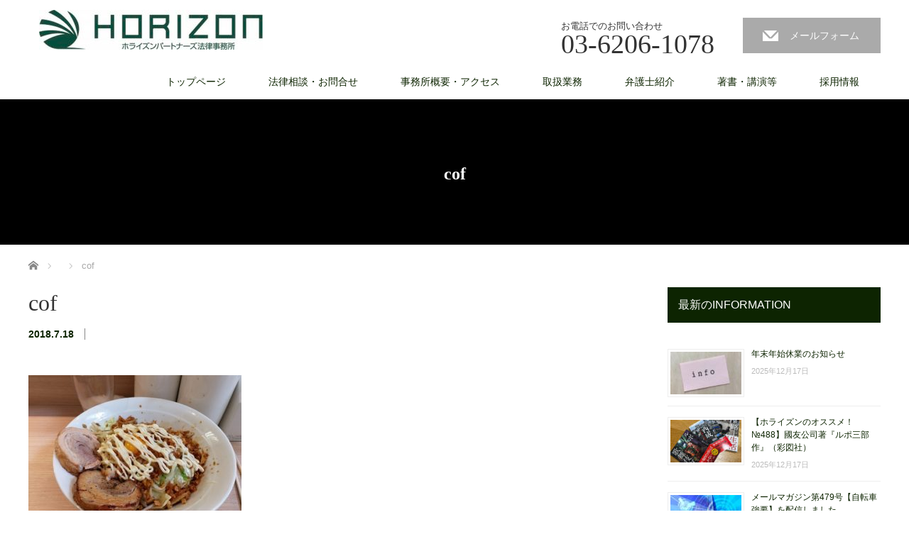

--- FILE ---
content_type: text/html; charset=UTF-8
request_url: https://www.horizon-law.jp/news/menya-mikata/cof-28/
body_size: 13953
content:
<!DOCTYPE html>
<html dir="ltr" lang="ja" prefix="og: https://ogp.me/ns#">
<head prefix="og: https://ogp.me/ns# fb: https://ogp.me/ns/fb#">

<link rel="shortcut icon" href="http://www.horizon-law.jp/wp_hlo/wp-content/uploads/tcd-w/favicon32.ico" />

<meta charset="UTF-8">
<meta name="viewport" content="width=1200">
<!--[if IE]><meta http-equiv="X-UA-Compatible" content="IE=edge,chrome=1"><![endif]-->
<title>cof | ホライズンパートナーズ法律事務所</title>
<meta name="description" content="cof">
<meta property="og:type" content="article">
<meta property="og:url" content="https://www.horizon-law.jp/news/menya-mikata/cof-28/">
<meta property="og:title" content="cof | ホライズンパートナーズ法律事務所">
<meta property="og:description" content="cof">
<meta property="og:site_name" content="ホライズンパートナーズ法律事務所">
<meta property="og:image" content="https://www.horizon-law.jp/wp_hlo/wp-content/uploads/2019/11/ロゴ横-英文と日本語JPEG.jpg">
<meta property="og:image:secure_url" content="https://www.horizon-law.jp/wp_hlo/wp-content/uploads/2019/11/ロゴ横-英文と日本語JPEG.jpg"> 
<meta property="og:image:width" content="1200"> 
<meta property="og:image:height" content="630">
<meta name="twitter:card" content="summary">
<meta name="twitter:title" content="cof | ホライズンパートナーズ法律事務所">
<meta property="twitter:description" content="cof">
<meta name="twitter:image:src" content="https://www.horizon-law.jp/wp_hlo/wp-content/uploads/2019/11/ロゴ横-英文と日本語JPEG.jpg">
<link rel="pingback" href="https://www.horizon-law.jp/wp_hlo/xmlrpc.php">

		<!-- All in One SEO 4.9.1.1 - aioseo.com -->
	<meta name="description" content="cof" />
	<meta name="robots" content="max-image-preview:large" />
	<link rel="canonical" href="https://www.horizon-law.jp/news/menya-mikata/cof-28/" />
	<meta name="generator" content="All in One SEO (AIOSEO) 4.9.1.1" />
		<meta property="og:locale" content="ja_JP" />
		<meta property="og:site_name" content="ホライズンパートナーズ法律事務所 | 東京都港区西新橋│弁護士" />
		<meta property="og:type" content="article" />
		<meta property="og:title" content="cof | ホライズンパートナーズ法律事務所" />
		<meta property="og:url" content="https://www.horizon-law.jp/news/menya-mikata/cof-28/" />
		<meta property="article:published_time" content="2018-07-18T06:26:41+00:00" />
		<meta property="article:modified_time" content="2018-07-18T06:26:41+00:00" />
		<meta name="twitter:card" content="summary" />
		<meta name="twitter:title" content="cof | ホライズンパートナーズ法律事務所" />
		<script type="application/ld+json" class="aioseo-schema">
			{"@context":"https:\/\/schema.org","@graph":[{"@type":"BreadcrumbList","@id":"https:\/\/www.horizon-law.jp\/news\/menya-mikata\/cof-28\/#breadcrumblist","itemListElement":[{"@type":"ListItem","@id":"https:\/\/www.horizon-law.jp#listItem","position":1,"name":"Home","item":"https:\/\/www.horizon-law.jp","nextItem":{"@type":"ListItem","@id":"https:\/\/www.horizon-law.jp\/news\/menya-mikata\/cof-28\/#listItem","name":"cof"}},{"@type":"ListItem","@id":"https:\/\/www.horizon-law.jp\/news\/menya-mikata\/cof-28\/#listItem","position":2,"name":"cof","previousItem":{"@type":"ListItem","@id":"https:\/\/www.horizon-law.jp#listItem","name":"Home"}}]},{"@type":"ItemPage","@id":"https:\/\/www.horizon-law.jp\/news\/menya-mikata\/cof-28\/#itempage","url":"https:\/\/www.horizon-law.jp\/news\/menya-mikata\/cof-28\/","name":"cof | \u30db\u30e9\u30a4\u30ba\u30f3\u30d1\u30fc\u30c8\u30ca\u30fc\u30ba\u6cd5\u5f8b\u4e8b\u52d9\u6240","description":"cof","inLanguage":"ja","isPartOf":{"@id":"https:\/\/www.horizon-law.jp\/#website"},"breadcrumb":{"@id":"https:\/\/www.horizon-law.jp\/news\/menya-mikata\/cof-28\/#breadcrumblist"},"author":{"@id":"https:\/\/www.horizon-law.jp\/author\/m-shiga\/#author"},"creator":{"@id":"https:\/\/www.horizon-law.jp\/author\/m-shiga\/#author"},"datePublished":"2018-07-18T15:26:41+09:00","dateModified":"2018-07-18T15:26:41+09:00"},{"@type":"Organization","@id":"https:\/\/www.horizon-law.jp\/#organization","name":"\u30db\u30e9\u30a4\u30ba\u30f3\u30d1\u30fc\u30c8\u30ca\u30fc\u30ba\u6cd5\u5f8b\u4e8b\u52d9\u6240","description":"\u6771\u4eac\u90fd\u6e2f\u533a\u897f\u65b0\u6a4b\u2502\u5f01\u8b77\u58eb","url":"https:\/\/www.horizon-law.jp\/","logo":{"@type":"ImageObject","url":"https:\/\/www.horizon-law.jp\/wp_hlo\/wp-content\/uploads\/2021\/01\/\u30ed\u30b4\u7e26-\u82f1\u6587\u3068\u65e5\u672c\u8a9eJPEG.jpg","@id":"https:\/\/www.horizon-law.jp\/news\/menya-mikata\/cof-28\/#organizationLogo","width":1218,"height":838},"image":{"@id":"https:\/\/www.horizon-law.jp\/news\/menya-mikata\/cof-28\/#organizationLogo"}},{"@type":"Person","@id":"https:\/\/www.horizon-law.jp\/author\/m-shiga\/#author","url":"https:\/\/www.horizon-law.jp\/author\/m-shiga\/","name":"m-shiga","image":{"@type":"ImageObject","@id":"https:\/\/www.horizon-law.jp\/news\/menya-mikata\/cof-28\/#authorImage","url":"https:\/\/secure.gravatar.com\/avatar\/66c71187d3d654d5e21a83e53cf4e08688c5df66cff4b6cd0887203a83630e56?s=96&d=mm&r=g","width":96,"height":96,"caption":"m-shiga"}},{"@type":"WebSite","@id":"https:\/\/www.horizon-law.jp\/#website","url":"https:\/\/www.horizon-law.jp\/","name":"\u30db\u30e9\u30a4\u30ba\u30f3\u30d1\u30fc\u30c8\u30ca\u30fc\u30ba\u6cd5\u5f8b\u4e8b\u52d9\u6240","description":"\u6771\u4eac\u90fd\u6e2f\u533a\u897f\u65b0\u6a4b\u2502\u5f01\u8b77\u58eb","inLanguage":"ja","publisher":{"@id":"https:\/\/www.horizon-law.jp\/#organization"}}]}
		</script>
		<!-- All in One SEO -->

<link rel="alternate" type="application/rss+xml" title="ホライズンパートナーズ法律事務所 &raquo; フィード" href="https://www.horizon-law.jp/feed/" />
<link rel="alternate" type="application/rss+xml" title="ホライズンパートナーズ法律事務所 &raquo; コメントフィード" href="https://www.horizon-law.jp/comments/feed/" />
<link rel="alternate" type="application/rss+xml" title="ホライズンパートナーズ法律事務所 &raquo; cof のコメントのフィード" href="https://www.horizon-law.jp/news/menya-mikata/cof-28/feed/" />
<link rel="alternate" title="oEmbed (JSON)" type="application/json+oembed" href="https://www.horizon-law.jp/wp-json/oembed/1.0/embed?url=https%3A%2F%2Fwww.horizon-law.jp%2Fnews%2Fmenya-mikata%2Fcof-28%2F" />
<link rel="alternate" title="oEmbed (XML)" type="text/xml+oembed" href="https://www.horizon-law.jp/wp-json/oembed/1.0/embed?url=https%3A%2F%2Fwww.horizon-law.jp%2Fnews%2Fmenya-mikata%2Fcof-28%2F&#038;format=xml" />
<link rel="preconnect" href="https://fonts.googleapis.com">
<link rel="preconnect" href="https://fonts.gstatic.com" crossorigin>
<link href="https://fonts.googleapis.com/css2?family=Noto+Sans+JP:wght@400;600" rel="stylesheet">
<style id='wp-img-auto-sizes-contain-inline-css' type='text/css'>
img:is([sizes=auto i],[sizes^="auto," i]){contain-intrinsic-size:3000px 1500px}
/*# sourceURL=wp-img-auto-sizes-contain-inline-css */
</style>
<link rel='stylesheet' id='style-css' href='https://www.horizon-law.jp/wp_hlo/wp-content/themes/law_tcd031/style.css?ver=4.1.2' type='text/css' media='screen' />
<style id='wp-block-library-inline-css' type='text/css'>
:root{--wp-block-synced-color:#7a00df;--wp-block-synced-color--rgb:122,0,223;--wp-bound-block-color:var(--wp-block-synced-color);--wp-editor-canvas-background:#ddd;--wp-admin-theme-color:#007cba;--wp-admin-theme-color--rgb:0,124,186;--wp-admin-theme-color-darker-10:#006ba1;--wp-admin-theme-color-darker-10--rgb:0,107,160.5;--wp-admin-theme-color-darker-20:#005a87;--wp-admin-theme-color-darker-20--rgb:0,90,135;--wp-admin-border-width-focus:2px}@media (min-resolution:192dpi){:root{--wp-admin-border-width-focus:1.5px}}.wp-element-button{cursor:pointer}:root .has-very-light-gray-background-color{background-color:#eee}:root .has-very-dark-gray-background-color{background-color:#313131}:root .has-very-light-gray-color{color:#eee}:root .has-very-dark-gray-color{color:#313131}:root .has-vivid-green-cyan-to-vivid-cyan-blue-gradient-background{background:linear-gradient(135deg,#00d084,#0693e3)}:root .has-purple-crush-gradient-background{background:linear-gradient(135deg,#34e2e4,#4721fb 50%,#ab1dfe)}:root .has-hazy-dawn-gradient-background{background:linear-gradient(135deg,#faaca8,#dad0ec)}:root .has-subdued-olive-gradient-background{background:linear-gradient(135deg,#fafae1,#67a671)}:root .has-atomic-cream-gradient-background{background:linear-gradient(135deg,#fdd79a,#004a59)}:root .has-nightshade-gradient-background{background:linear-gradient(135deg,#330968,#31cdcf)}:root .has-midnight-gradient-background{background:linear-gradient(135deg,#020381,#2874fc)}:root{--wp--preset--font-size--normal:16px;--wp--preset--font-size--huge:42px}.has-regular-font-size{font-size:1em}.has-larger-font-size{font-size:2.625em}.has-normal-font-size{font-size:var(--wp--preset--font-size--normal)}.has-huge-font-size{font-size:var(--wp--preset--font-size--huge)}.has-text-align-center{text-align:center}.has-text-align-left{text-align:left}.has-text-align-right{text-align:right}.has-fit-text{white-space:nowrap!important}#end-resizable-editor-section{display:none}.aligncenter{clear:both}.items-justified-left{justify-content:flex-start}.items-justified-center{justify-content:center}.items-justified-right{justify-content:flex-end}.items-justified-space-between{justify-content:space-between}.screen-reader-text{border:0;clip-path:inset(50%);height:1px;margin:-1px;overflow:hidden;padding:0;position:absolute;width:1px;word-wrap:normal!important}.screen-reader-text:focus{background-color:#ddd;clip-path:none;color:#444;display:block;font-size:1em;height:auto;left:5px;line-height:normal;padding:15px 23px 14px;text-decoration:none;top:5px;width:auto;z-index:100000}html :where(.has-border-color){border-style:solid}html :where([style*=border-top-color]){border-top-style:solid}html :where([style*=border-right-color]){border-right-style:solid}html :where([style*=border-bottom-color]){border-bottom-style:solid}html :where([style*=border-left-color]){border-left-style:solid}html :where([style*=border-width]){border-style:solid}html :where([style*=border-top-width]){border-top-style:solid}html :where([style*=border-right-width]){border-right-style:solid}html :where([style*=border-bottom-width]){border-bottom-style:solid}html :where([style*=border-left-width]){border-left-style:solid}html :where(img[class*=wp-image-]){height:auto;max-width:100%}:where(figure){margin:0 0 1em}html :where(.is-position-sticky){--wp-admin--admin-bar--position-offset:var(--wp-admin--admin-bar--height,0px)}@media screen and (max-width:600px){html :where(.is-position-sticky){--wp-admin--admin-bar--position-offset:0px}}

/*# sourceURL=wp-block-library-inline-css */
</style><style id='global-styles-inline-css' type='text/css'>
:root{--wp--preset--aspect-ratio--square: 1;--wp--preset--aspect-ratio--4-3: 4/3;--wp--preset--aspect-ratio--3-4: 3/4;--wp--preset--aspect-ratio--3-2: 3/2;--wp--preset--aspect-ratio--2-3: 2/3;--wp--preset--aspect-ratio--16-9: 16/9;--wp--preset--aspect-ratio--9-16: 9/16;--wp--preset--color--black: #000000;--wp--preset--color--cyan-bluish-gray: #abb8c3;--wp--preset--color--white: #ffffff;--wp--preset--color--pale-pink: #f78da7;--wp--preset--color--vivid-red: #cf2e2e;--wp--preset--color--luminous-vivid-orange: #ff6900;--wp--preset--color--luminous-vivid-amber: #fcb900;--wp--preset--color--light-green-cyan: #7bdcb5;--wp--preset--color--vivid-green-cyan: #00d084;--wp--preset--color--pale-cyan-blue: #8ed1fc;--wp--preset--color--vivid-cyan-blue: #0693e3;--wp--preset--color--vivid-purple: #9b51e0;--wp--preset--gradient--vivid-cyan-blue-to-vivid-purple: linear-gradient(135deg,rgb(6,147,227) 0%,rgb(155,81,224) 100%);--wp--preset--gradient--light-green-cyan-to-vivid-green-cyan: linear-gradient(135deg,rgb(122,220,180) 0%,rgb(0,208,130) 100%);--wp--preset--gradient--luminous-vivid-amber-to-luminous-vivid-orange: linear-gradient(135deg,rgb(252,185,0) 0%,rgb(255,105,0) 100%);--wp--preset--gradient--luminous-vivid-orange-to-vivid-red: linear-gradient(135deg,rgb(255,105,0) 0%,rgb(207,46,46) 100%);--wp--preset--gradient--very-light-gray-to-cyan-bluish-gray: linear-gradient(135deg,rgb(238,238,238) 0%,rgb(169,184,195) 100%);--wp--preset--gradient--cool-to-warm-spectrum: linear-gradient(135deg,rgb(74,234,220) 0%,rgb(151,120,209) 20%,rgb(207,42,186) 40%,rgb(238,44,130) 60%,rgb(251,105,98) 80%,rgb(254,248,76) 100%);--wp--preset--gradient--blush-light-purple: linear-gradient(135deg,rgb(255,206,236) 0%,rgb(152,150,240) 100%);--wp--preset--gradient--blush-bordeaux: linear-gradient(135deg,rgb(254,205,165) 0%,rgb(254,45,45) 50%,rgb(107,0,62) 100%);--wp--preset--gradient--luminous-dusk: linear-gradient(135deg,rgb(255,203,112) 0%,rgb(199,81,192) 50%,rgb(65,88,208) 100%);--wp--preset--gradient--pale-ocean: linear-gradient(135deg,rgb(255,245,203) 0%,rgb(182,227,212) 50%,rgb(51,167,181) 100%);--wp--preset--gradient--electric-grass: linear-gradient(135deg,rgb(202,248,128) 0%,rgb(113,206,126) 100%);--wp--preset--gradient--midnight: linear-gradient(135deg,rgb(2,3,129) 0%,rgb(40,116,252) 100%);--wp--preset--font-size--small: 13px;--wp--preset--font-size--medium: 20px;--wp--preset--font-size--large: 36px;--wp--preset--font-size--x-large: 42px;--wp--preset--spacing--20: 0.44rem;--wp--preset--spacing--30: 0.67rem;--wp--preset--spacing--40: 1rem;--wp--preset--spacing--50: 1.5rem;--wp--preset--spacing--60: 2.25rem;--wp--preset--spacing--70: 3.38rem;--wp--preset--spacing--80: 5.06rem;--wp--preset--shadow--natural: 6px 6px 9px rgba(0, 0, 0, 0.2);--wp--preset--shadow--deep: 12px 12px 50px rgba(0, 0, 0, 0.4);--wp--preset--shadow--sharp: 6px 6px 0px rgba(0, 0, 0, 0.2);--wp--preset--shadow--outlined: 6px 6px 0px -3px rgb(255, 255, 255), 6px 6px rgb(0, 0, 0);--wp--preset--shadow--crisp: 6px 6px 0px rgb(0, 0, 0);}:where(.is-layout-flex){gap: 0.5em;}:where(.is-layout-grid){gap: 0.5em;}body .is-layout-flex{display: flex;}.is-layout-flex{flex-wrap: wrap;align-items: center;}.is-layout-flex > :is(*, div){margin: 0;}body .is-layout-grid{display: grid;}.is-layout-grid > :is(*, div){margin: 0;}:where(.wp-block-columns.is-layout-flex){gap: 2em;}:where(.wp-block-columns.is-layout-grid){gap: 2em;}:where(.wp-block-post-template.is-layout-flex){gap: 1.25em;}:where(.wp-block-post-template.is-layout-grid){gap: 1.25em;}.has-black-color{color: var(--wp--preset--color--black) !important;}.has-cyan-bluish-gray-color{color: var(--wp--preset--color--cyan-bluish-gray) !important;}.has-white-color{color: var(--wp--preset--color--white) !important;}.has-pale-pink-color{color: var(--wp--preset--color--pale-pink) !important;}.has-vivid-red-color{color: var(--wp--preset--color--vivid-red) !important;}.has-luminous-vivid-orange-color{color: var(--wp--preset--color--luminous-vivid-orange) !important;}.has-luminous-vivid-amber-color{color: var(--wp--preset--color--luminous-vivid-amber) !important;}.has-light-green-cyan-color{color: var(--wp--preset--color--light-green-cyan) !important;}.has-vivid-green-cyan-color{color: var(--wp--preset--color--vivid-green-cyan) !important;}.has-pale-cyan-blue-color{color: var(--wp--preset--color--pale-cyan-blue) !important;}.has-vivid-cyan-blue-color{color: var(--wp--preset--color--vivid-cyan-blue) !important;}.has-vivid-purple-color{color: var(--wp--preset--color--vivid-purple) !important;}.has-black-background-color{background-color: var(--wp--preset--color--black) !important;}.has-cyan-bluish-gray-background-color{background-color: var(--wp--preset--color--cyan-bluish-gray) !important;}.has-white-background-color{background-color: var(--wp--preset--color--white) !important;}.has-pale-pink-background-color{background-color: var(--wp--preset--color--pale-pink) !important;}.has-vivid-red-background-color{background-color: var(--wp--preset--color--vivid-red) !important;}.has-luminous-vivid-orange-background-color{background-color: var(--wp--preset--color--luminous-vivid-orange) !important;}.has-luminous-vivid-amber-background-color{background-color: var(--wp--preset--color--luminous-vivid-amber) !important;}.has-light-green-cyan-background-color{background-color: var(--wp--preset--color--light-green-cyan) !important;}.has-vivid-green-cyan-background-color{background-color: var(--wp--preset--color--vivid-green-cyan) !important;}.has-pale-cyan-blue-background-color{background-color: var(--wp--preset--color--pale-cyan-blue) !important;}.has-vivid-cyan-blue-background-color{background-color: var(--wp--preset--color--vivid-cyan-blue) !important;}.has-vivid-purple-background-color{background-color: var(--wp--preset--color--vivid-purple) !important;}.has-black-border-color{border-color: var(--wp--preset--color--black) !important;}.has-cyan-bluish-gray-border-color{border-color: var(--wp--preset--color--cyan-bluish-gray) !important;}.has-white-border-color{border-color: var(--wp--preset--color--white) !important;}.has-pale-pink-border-color{border-color: var(--wp--preset--color--pale-pink) !important;}.has-vivid-red-border-color{border-color: var(--wp--preset--color--vivid-red) !important;}.has-luminous-vivid-orange-border-color{border-color: var(--wp--preset--color--luminous-vivid-orange) !important;}.has-luminous-vivid-amber-border-color{border-color: var(--wp--preset--color--luminous-vivid-amber) !important;}.has-light-green-cyan-border-color{border-color: var(--wp--preset--color--light-green-cyan) !important;}.has-vivid-green-cyan-border-color{border-color: var(--wp--preset--color--vivid-green-cyan) !important;}.has-pale-cyan-blue-border-color{border-color: var(--wp--preset--color--pale-cyan-blue) !important;}.has-vivid-cyan-blue-border-color{border-color: var(--wp--preset--color--vivid-cyan-blue) !important;}.has-vivid-purple-border-color{border-color: var(--wp--preset--color--vivid-purple) !important;}.has-vivid-cyan-blue-to-vivid-purple-gradient-background{background: var(--wp--preset--gradient--vivid-cyan-blue-to-vivid-purple) !important;}.has-light-green-cyan-to-vivid-green-cyan-gradient-background{background: var(--wp--preset--gradient--light-green-cyan-to-vivid-green-cyan) !important;}.has-luminous-vivid-amber-to-luminous-vivid-orange-gradient-background{background: var(--wp--preset--gradient--luminous-vivid-amber-to-luminous-vivid-orange) !important;}.has-luminous-vivid-orange-to-vivid-red-gradient-background{background: var(--wp--preset--gradient--luminous-vivid-orange-to-vivid-red) !important;}.has-very-light-gray-to-cyan-bluish-gray-gradient-background{background: var(--wp--preset--gradient--very-light-gray-to-cyan-bluish-gray) !important;}.has-cool-to-warm-spectrum-gradient-background{background: var(--wp--preset--gradient--cool-to-warm-spectrum) !important;}.has-blush-light-purple-gradient-background{background: var(--wp--preset--gradient--blush-light-purple) !important;}.has-blush-bordeaux-gradient-background{background: var(--wp--preset--gradient--blush-bordeaux) !important;}.has-luminous-dusk-gradient-background{background: var(--wp--preset--gradient--luminous-dusk) !important;}.has-pale-ocean-gradient-background{background: var(--wp--preset--gradient--pale-ocean) !important;}.has-electric-grass-gradient-background{background: var(--wp--preset--gradient--electric-grass) !important;}.has-midnight-gradient-background{background: var(--wp--preset--gradient--midnight) !important;}.has-small-font-size{font-size: var(--wp--preset--font-size--small) !important;}.has-medium-font-size{font-size: var(--wp--preset--font-size--medium) !important;}.has-large-font-size{font-size: var(--wp--preset--font-size--large) !important;}.has-x-large-font-size{font-size: var(--wp--preset--font-size--x-large) !important;}
/*# sourceURL=global-styles-inline-css */
</style>

<style id='classic-theme-styles-inline-css' type='text/css'>
/*! This file is auto-generated */
.wp-block-button__link{color:#fff;background-color:#32373c;border-radius:9999px;box-shadow:none;text-decoration:none;padding:calc(.667em + 2px) calc(1.333em + 2px);font-size:1.125em}.wp-block-file__button{background:#32373c;color:#fff;text-decoration:none}
/*# sourceURL=/wp-includes/css/classic-themes.min.css */
</style>
<link rel='stylesheet' id='contact-form-7-css' href='https://www.horizon-law.jp/wp_hlo/wp-content/plugins/contact-form-7/includes/css/styles.css?ver=6.1.4' type='text/css' media='all' />
<link rel='stylesheet' id='wc-shortcodes-style-css' href='https://www.horizon-law.jp/wp_hlo/wp-content/plugins/wc-shortcodes/public/assets/css/style.css?ver=3.46' type='text/css' media='all' />
<link rel='stylesheet' id='wordpresscanvas-font-awesome-css' href='https://www.horizon-law.jp/wp_hlo/wp-content/plugins/wc-shortcodes/public/assets/css/font-awesome.min.css?ver=4.7.0' type='text/css' media='all' />
<style>:root {
  --tcd-font-type1: Arial,"Hiragino Sans","Yu Gothic Medium","Meiryo",sans-serif;
  --tcd-font-type2: "Times New Roman",Times,"Yu Mincho","游明朝","游明朝体","Hiragino Mincho Pro",serif;
  --tcd-font-type3: Palatino,"Yu Kyokasho","游教科書体","UD デジタル 教科書体 N","游明朝","游明朝体","Hiragino Mincho Pro","Meiryo",serif;
  --tcd-font-type-logo: "Noto Sans JP",sans-serif;
}</style>
<script type="text/javascript" src="https://www.horizon-law.jp/wp_hlo/wp-includes/js/jquery/jquery.min.js?ver=3.7.1" id="jquery-core-js"></script>
<script type="text/javascript" src="https://www.horizon-law.jp/wp_hlo/wp-includes/js/jquery/jquery-migrate.min.js?ver=3.4.1" id="jquery-migrate-js"></script>
<link rel="https://api.w.org/" href="https://www.horizon-law.jp/wp-json/" /><link rel="alternate" title="JSON" type="application/json" href="https://www.horizon-law.jp/wp-json/wp/v2/media/862" /><link rel='shortlink' href='https://www.horizon-law.jp/?p=862' />
<style id="tcd-single-custom-css" type="text/css"></style><link rel="icon" href="https://www.horizon-law.jp/wp_hlo/wp-content/uploads/2021/12/cropped-ロゴ縦-英文と日本語JPEG-32x32.jpg" sizes="32x32" />
<link rel="icon" href="https://www.horizon-law.jp/wp_hlo/wp-content/uploads/2021/12/cropped-ロゴ縦-英文と日本語JPEG-192x192.jpg" sizes="192x192" />
<link rel="apple-touch-icon" href="https://www.horizon-law.jp/wp_hlo/wp-content/uploads/2021/12/cropped-ロゴ縦-英文と日本語JPEG-180x180.jpg" />
<meta name="msapplication-TileImage" content="https://www.horizon-law.jp/wp_hlo/wp-content/uploads/2021/12/cropped-ロゴ縦-英文と日本語JPEG-270x270.jpg" />
<script src="https://www.horizon-law.jp/wp_hlo/wp-content/themes/law_tcd031/js/jscript.js?ver=4.1.2"></script>

<link rel="stylesheet" href="https://www.horizon-law.jp/wp_hlo/wp-content/themes/law_tcd031/style-pc.css?ver=4.1.2">
<link rel="stylesheet" href="https://www.horizon-law.jp/wp_hlo/wp-content/themes/law_tcd031/css/design-plus.css?ver=4.1.2">
<link rel="stylesheet" href="https://www.horizon-law.jp/wp_hlo/wp-content/themes/law_tcd031/japanese.css?ver=4.1.2">

<!--[if lt IE 9]>
<script src="https://www.horizon-law.jp/wp_hlo/wp-content/themes/law_tcd031/js/html5.js?ver=4.1.2"></script>
<![endif]-->

<link rel="stylesheet" href="https://www.horizon-law.jp/wp_hlo/wp-content/themes/law_tcd031/sns-button.css?ver=4.1.2">

<style type="text/css">


body, input, textarea {
  font-family: var(--tcd-font-type1) !important;
}

#header_tel span.label, #index_content1 .headline, #index_news .headline, #index_staff_headline, #index_info_headline, #footer_logo_text, #main_image_headline, #staff_name, #staff_headline, #index_staff_head h3, #page_template1 .headline, #page_template2 .headline, #page_template3 .headline, #page_template4 .pt_layout6 .headline, #archive_post_list .title, #header_tel span.number, #logo_text, #main_image3 .title, #post_title {
  font-family: var(--tcd-font-type2) !important;
}

.rich_font_logo { font-family: var(--tcd-font-type-logo); font-weight: bold !important; transition: color 0.3s ease;}
.rich_font_logo:hover { color: 0D2401 !important;}
#logo_image { top:14px; left:15px; }

body { font-size:14px; }

a, #menu_archive .headline2, #menu_archive li a.title, #menu_bottom_area h2, #menu_bottom_area h3, .post_date, .archive_headline
  { color:#0D2401; }

a:hover, .footer_menu a:hover, .footer_menu li:first-child a:hover, .footer_menu li:only-child a:hover, #footer_logo_text a:hover, #comment_header ul li a:hover
  { color:#2A7005; }

.post_content a, .custom-html-widget a { color:#222439; }
.post_content a:hover, .custom-html-widget a:hover { color:#063261; }

.footer_menu a:hover { color:#bbb; }
.footer_menu li:first-child a:hover, .footer_menu li:only-child a:hover { color:#fff; }

.global_menu li a:hover, .global_menu li.active_menu > a, #index_staff_head, #staff_headline, #footer_top, #archive_headline, .side_headline, .widget_block .wp-block-heading, #comment_headline,
 .page_navi span.current, .widget_search #search-btn input, .widget_search #searchsubmit, .google_search #search_button, .global_menu ul ul a
  { background-color:#0D2401 !important; }

#header_contact a:hover{ background-color:#0D2401 !important; }
#index_news .link_button:hover, #index_staff .link_button:hover, #index_staff_list .owl-next:hover, #index_staff_head .link_button:hover, #index_staff_list .owl-prev:hover, #index_info_button li a:hover, #index_staff_list .link:hover, #index_staff_list a.link:hover, #archive_staff_list .link:hover, .flex-direction-nav a:hover, #return_top a:hover, .global_menu ul ul a:hover, #wp-calendar td a:hover, #wp-calendar #prev a:hover, #wp-calendar #next a:hover, .widget_search #search-btn input:hover, .google_search #search_button:hover, .widget_search #searchsubmit:hover, .page_navi a:hover, #previous_post a:hover, #next_post a:hover, #submit_comment:hover, #post_pagination a:hover, .tcdw_category_list_widget a:hover, .tcdw_archive_list_widget a:hover
   { background-color:#2A7005 !important; }

#comment_textarea textarea:focus, #guest_info input:focus
  { border-color:#2A7005 !important; }


#index_staff_head { background-color:#0D2401; }
</style>




<link rel='stylesheet' id='rpwe-style-css' href='https://www.horizon-law.jp/wp_hlo/wp-content/plugins/recent-posts-widget-extended/assets/css/rpwe-frontend.css?ver=2.0.2' type='text/css' media='all' />
</head>
<body class="attachment wp-singular attachment-template-default single single-attachment postid-862 attachmentid-862 attachment-jpeg wp-embed-responsive wp-theme-law_tcd031 wc-shortcodes-font-awesome-enabled">

 <div id="header">
  <div id="header_inner">

  <!-- logo -->
  <div id='logo_image'>
<div id="logo"><a href=" https://www.horizon-law.jp/" title="ホライズンパートナーズ法律事務所" data-label="ホライズンパートナーズ法律事務所"><img class="h_logo" src="https://www.horizon-law.jp/wp_hlo/wp-content/uploads/tcd-w/logo-resized.jpg?1766529823" alt="ホライズンパートナーズ法律事務所" title="ホライズンパートナーズ法律事務所" /></a></div>
</div>

  <!-- tel and contact -->
    <ul id="header_tel_contact" class="clerfix">
      <li id="header_tel">
    <p><span class="label">お電話でのお問い合わせ</span><span class="number">03-6206-1078</span></p>
   </li>
         <li id="header_contact">
    <a href="https://www.horizon-law.jp/contact/">メールフォーム</a>
   </li>
     </ul>
  
  <!-- global menu -->
    <div class="global_menu clearfix">
   <ul id="menu-top%e3%83%a1%e3%83%8b%e3%83%a5%e3%83%bc" class="menu"><li id="menu-item-883" class="menu-item menu-item-type-post_type menu-item-object-page menu-item-home menu-item-883"><a href="https://www.horizon-law.jp/">トップページ</a></li>
<li id="menu-item-249" class="menu-item menu-item-type-post_type menu-item-object-page menu-item-249"><a href="https://www.horizon-law.jp/contact/">法律相談・お問合せ</a></li>
<li id="menu-item-59" class="menu-item menu-item-type-post_type menu-item-object-page menu-item-59"><a href="https://www.horizon-law.jp/office/">事務所概要・アクセス</a></li>
<li id="menu-item-60" class="menu-item menu-item-type-post_type menu-item-object-page menu-item-60"><a href="https://www.horizon-law.jp/service/">取扱業務</a></li>
<li id="menu-item-61" class="menu-item menu-item-type-custom menu-item-object-custom menu-item-has-children menu-item-61"><a href="https://www.horizon-law.jp/staff/">弁護士紹介</a>
<ul class="sub-menu">
	<li id="menu-item-648" class="menu-item menu-item-type-custom menu-item-object-custom menu-item-648"><a href="https://www.horizon-law.jp/staff/takai/">弁護士　高井重憲</a></li>
	<li id="menu-item-649" class="menu-item menu-item-type-custom menu-item-object-custom menu-item-649"><a href="https://www.horizon-law.jp/staff/arai/">弁護士　荒井里佳</a></li>
	<li id="menu-item-650" class="menu-item menu-item-type-custom menu-item-object-custom menu-item-650"><a href="https://www.horizon-law.jp/staff/tashima/">弁護士　田島直明</a></li>
	<li id="menu-item-651" class="menu-item menu-item-type-custom menu-item-object-custom menu-item-651"><a href="https://www.horizon-law.jp/staff/toshima/">弁護士　戸島真梨子</a></li>
	<li id="menu-item-3968" class="menu-item menu-item-type-custom menu-item-object-custom menu-item-3968"><a href="https://www.horizon-law.jp/staff/fukumoto/">弁護士　福本舞子</a></li>
</ul>
</li>
<li id="menu-item-204" class="menu-item menu-item-type-custom menu-item-object-custom menu-item-has-children menu-item-204"><a>著書・講演等</a>
<ul class="sub-menu">
	<li id="menu-item-208" class="menu-item menu-item-type-post_type menu-item-object-page menu-item-208"><a href="https://www.horizon-law.jp/books/">書籍</a></li>
	<li id="menu-item-206" class="menu-item menu-item-type-post_type menu-item-object-page menu-item-206"><a href="https://www.horizon-law.jp/seminar/">講演・学会発表</a></li>
	<li id="menu-item-205" class="menu-item menu-item-type-post_type menu-item-object-page menu-item-205"><a href="https://www.horizon-law.jp/media/">雑誌・新聞</a></li>
	<li id="menu-item-207" class="menu-item menu-item-type-post_type menu-item-object-page menu-item-207"><a href="https://www.horizon-law.jp/dvd/">DVD</a></li>
</ul>
</li>
<li id="menu-item-383" class="menu-item menu-item-type-custom menu-item-object-custom menu-item-383"><a href="http://www.horizon-joboffer.com/">採用情報</a></li>
</ul>  </div>
  
  </div><!-- END #header_inner -->
 </div><!-- END #header -->

  <div id="main_image3">
  <h1 class="title">cof</h1>
 </div>
 

<div id="main_contents" class="clearfix">
 
<ul id="bread_crumb" class="clearfix" itemscope itemtype="http://schema.org/BreadcrumbList">
 <li itemprop="itemListElement" itemscope itemtype="https://schema.org/ListItem" class="home"><a itemprop="item" href="https://www.horizon-law.jp/"><span itemprop="name">ホーム</span></a><meta itemprop="position" content="1" /></li>

 <li itemprop="itemListElement" itemscope itemtype="https://schema.org/ListItem">
   <meta itemprop="position" content="2" /></li>
 <li itemprop="itemListElement" itemscope itemtype="https://schema.org/ListItem" class="last"><span itemprop="name">cof</span><meta itemprop="position" content="3" /></li>

</ul>
 <div class="flex_layout">
 <div id="main_col">

 
 <div id="single_post">

  <h1 id="post_title">cof</h1>

  <ul class="post_meta clearfix">
   <li class="post_date"><time class="entry-date updated" datetime="2018-07-18T15:26:41+09:00">2018.7.18</time></li>   <li class="post_category"></li>
           </ul>

		<!-- sns button top -->
				<!-- /sns button top -->






  <div class="post_content clearfix">
   <p class="attachment"><a href='https://www.horizon-law.jp/wp_hlo/wp-content/uploads/2018/07/20180718写真-4.jpg'><img fetchpriority="high" decoding="async" width="300" height="225" src="https://www.horizon-law.jp/wp_hlo/wp-content/uploads/2018/07/20180718写真-4-300x225.jpg" class="attachment-medium size-medium" alt="" srcset="https://www.horizon-law.jp/wp_hlo/wp-content/uploads/2018/07/20180718写真-4-300x225.jpg 300w, https://www.horizon-law.jp/wp_hlo/wp-content/uploads/2018/07/20180718写真-4.jpg 540w" sizes="(max-width: 300px) 100vw, 300px" /></a></p>

   
		<!-- sns button bottom -->
		                <div style="margin-top:30px;">
		<div class="single_share">
<div class="share-type5 share-btm">
	<div class="sns_default_top">
		<ul class="clearfix">
			<li class="default twitter_button">
				<a href="https://twitter.com/share" class="twitter-share-button">Post</a>
			</li>
			<li class="default fblike_button">
        <div class="fb-like" data-href="https://www.horizon-law.jp/news/menya-mikata/cof-28/" data-width="" data-layout="button" data-action="like" data-size="small" data-share=""></div>
			</li>
			<li class="default fbshare_button2">
				<div class="fb-share-button" data-href="https://www.horizon-law.jp/news/menya-mikata/cof-28/" data-layout="button_count"></div>
			</li>
			<li class="default hatena_button">
				<a href="//b.hatena.ne.jp/entry/https://www.horizon-law.jp/news/menya-mikata/cof-28/" class="hatena-bookmark-button" data-hatena-bookmark-layout="standard-balloon" data-hatena-bookmark-lang="ja" title="このエントリーをはてなブックマークに追加"><img src="//b.st-hatena.com/images/v4/public/entry-button/button-only@2x.png" alt="このエントリーをはてなブックマークに追加" width="20" height="20" style="border: none;" /></a>
			</li>
	</ul>
</div>
</div>
</div>                </div>
				<!-- /sns button bottom -->

  </div>

 </div><!-- END #single_post -->

  <div id="previous_next_post" class="clearfix">
  <p id="previous_post"><a href="https://www.horizon-law.jp/news/menya-mikata/" rel="prev">前の記事</a></p>
  <p id="next_post"></p>
 </div>
 
 
 
  
 
 </div><!-- END #main_col -->

 <div id="side_col">

 
   <div class="side_widget clearfix rpwe_widget recent-posts-extended" id="rpwe_widget-2">
<div class="side_headline"><span>最新のINFORMATION</span></div><div  class="rpwe-block"><ul class="rpwe-ul"><li class="rpwe-li rpwe-clearfix"><a class="rpwe-img" href="https://www.horizon-law.jp/news/oshirase2025/" target="_self"><img class="rpwe-alignleft rpwe-thumb" src="https://www.horizon-law.jp/wp_hlo/wp-content/uploads/2020/01/info-100x60.jpg" alt="年末年始休業のお知らせ" height="60" width="100" loading="lazy" decoding="async"></a><h3 class="rpwe-title"><a href="https://www.horizon-law.jp/news/oshirase2025/" target="_self">年末年始休業のお知らせ</a></h3><time class="rpwe-time published" datetime="2025-12-17T15:00:57+09:00">2025年12月17日</time></li><li class="rpwe-li rpwe-clearfix"><a class="rpwe-img" href="https://www.horizon-law.jp/news/osusume-books-4/" target="_self"><img class="rpwe-alignleft rpwe-thumb" src="https://www.horizon-law.jp/wp_hlo/wp-content/uploads/2025/12/IMG_0302-e1765950704110-100x60.jpeg" alt="【ホライズンのオススメ！ №488】國友公司著『ルポ三部作』（彩図社）" height="60" width="100" loading="lazy" decoding="async"></a><h3 class="rpwe-title"><a href="https://www.horizon-law.jp/news/osusume-books-4/" target="_self">【ホライズンのオススメ！ №488】國友公司著『ルポ三部作』（彩図社）</a></h3><time class="rpwe-time published" datetime="2025-12-17T14:57:12+09:00">2025年12月17日</time></li><li class="rpwe-li rpwe-clearfix"><a class="rpwe-img" href="https://www.horizon-law.jp/news/mailmag479/" target="_self"><img class="rpwe-alignleft rpwe-thumb" src="https://www.horizon-law.jp/wp_hlo/wp-content/uploads/2018/02/情報イメージ-100x60.jpg" alt="メールマガジン第479号【自転車強要】を配信しました" height="60" width="100" loading="lazy" decoding="async"></a><h3 class="rpwe-title"><a href="https://www.horizon-law.jp/news/mailmag479/" target="_self">メールマガジン第479号【自転車強要】を配信しました</a></h3><time class="rpwe-time published" datetime="2025-12-12T14:42:45+09:00">2025年12月12日</time></li><li class="rpwe-li rpwe-clearfix"><a class="rpwe-img" href="https://www.horizon-law.jp/news/osusume-books-3/" target="_self"><img class="rpwe-alignleft rpwe-thumb" src="https://www.horizon-law.jp/wp_hlo/wp-content/uploads/2025/12/25326509_s-100x60.jpg" alt="【ホライズンのオススメ！ №487】『成瀬は都を駆け抜ける』" height="60" width="100" loading="lazy" decoding="async"></a><h3 class="rpwe-title"><a href="https://www.horizon-law.jp/news/osusume-books-3/" target="_self">【ホライズンのオススメ！ №487】『成瀬は都を駆け抜ける』</a></h3><time class="rpwe-time published" datetime="2025-12-10T10:48:35+09:00">2025年12月10日</time></li><li class="rpwe-li rpwe-clearfix"><a class="rpwe-img" href="https://www.horizon-law.jp/news/mailmag478/" target="_self"><img class="rpwe-alignleft rpwe-thumb" src="https://www.horizon-law.jp/wp_hlo/wp-content/uploads/2018/02/情報イメージ-100x60.jpg" alt="メールマガジン第478号【中間管理職】を配信しました" height="60" width="100" loading="lazy" decoding="async"></a><h3 class="rpwe-title"><a href="https://www.horizon-law.jp/news/mailmag478/" target="_self">メールマガジン第478号【中間管理職】を配信しました</a></h3><time class="rpwe-time published" datetime="2025-12-05T13:34:37+09:00">2025年12月5日</time></li></ul><div align="right"><a href="http://www.horizon-law.jp/news/">≫もっと見る</a></div></div><!-- Generated by http://wordpress.org/plugins/recent-posts-widget-extended/ --></div>
<div class="side_widget clearfix widget_categories" id="custom-post-type-categories-3">
<div class="side_headline"><span>カテゴリー</span></div>			<ul>
				<li class="cat-item cat-item-15"><a href="https://www.horizon-law.jp/news/newscategory/osusume/">ホライズンのオススメ！</a> (425)
</li>
	<li class="cat-item cat-item-26"><a href="https://www.horizon-law.jp/news/newscategory/mailmag/">メールマガジン</a> (381)
</li>
	<li class="cat-item cat-item-25"><a href="https://www.horizon-law.jp/news/newscategory/publications/">書籍 DVD・雑誌掲載</a> (15)
</li>
	<li class="cat-item cat-item-14"><a href="https://www.horizon-law.jp/news/newscategory/legal-news-topics/">LEGAL NEWS TOPICS</a> (78)
</li>
	<li class="cat-item cat-item-28"><a href="https://www.horizon-law.jp/news/newscategory/uncategorized/">未分類</a> (13)
</li>
			</ul>
			</div>
<div class="side_widget clearfix widget_text" id="text-2">
<div class="side_headline"><span>アーカイブ</span></div>			<div class="textwidget"><ul>
<li style="list-style-type: none;">
<ul>
<li><strong>2025</strong>年<br />
<a href="https://www.horizon-law.jp/news/2025/11">11月</a>   <a href="https://www.horizon-law.jp/news/2025/10">10月</a>   <a href="https://www.horizon-law.jp/news/2025/09">9月</a>    <a href="https://www.horizon-law.jp/news/2025/08">8月</a>   <a href="https://www.horizon-law.jp/news/2025/07">7月</a>    <a href="https://www.horizon-law.jp/news/2025/06">6月</a>　<a href="https://www.horizon-law.jp/news/2025/05">5月</a>　<a href="https://www.horizon-law.jp/news/2025/04">4月</a>  <a href="https://www.horizon-law.jp/news/2025/03">3月</a>　<a href="https://www.horizon-law.jp/news/2025/02">2月</a>　<a href="https://www.horizon-law.jp/news/2025/01">1月</a></li>
</ul>
</li>
</ul>
<ul>
<li><strong>2024</strong>年<br />
<a href="https://www.horizon-law.jp/news/2024/12">12月</a>　<a href="https://www.horizon-law.jp/news/2024/11">11月</a>　<a href="https://www.horizon-law.jp/news/2024/10">10月</a>　<a href="https://www.horizon-law.jp/news/2024/09">9月</a>　<a href="https://www.horizon-law.jp/news/2024/08">8月</a>　<a href="https://www.horizon-law.jp/news/2024/07">7月</a>　<a href="https://www.horizon-law.jp/news/2024/06">6月</a>　<a href="https://www.horizon-law.jp/news/2024/05">5月</a>　<a href="https://www.horizon-law.jp/news/2024/04">4月</a>　<a href="https://www.horizon-law.jp/news/2024/03">3月</a>　<a href="https://www.horizon-law.jp/news/2024/02">2月</a>　<a href="https://www.horizon-law.jp/news/2024/01">1月</a></li>
<li><strong>2023</strong>年<br />
<a href="https://www.horizon-law.jp/news/2023/12">12月</a>　<a href="https://www.horizon-law.jp/news/2023/11">11月</a>　<a href="https://www.horizon-law.jp/news/2023/10">10月</a>　<a href="https://www.horizon-law.jp/news/2023/09">9月</a>　<a href="https://www.horizon-law.jp/news/2023/08">8月</a>　<a href="https://www.horizon-law.jp/news/2023/07">7月</a>　<a href="https://www.horizon-law.jp/news/2023/06">6月</a>　<a href="https://www.horizon-law.jp/news/2023/05">5月</a>　<a href="https://www.horizon-law.jp/news/2023/04">4月</a>　<a href="https://www.horizon-law.jp/news/2023/03">3月</a>　<a href="https://www.horizon-law.jp/news/2023/02">2月</a>　<a href="https://www.horizon-law.jp/news/2023/01">1月</a></li>
<li><strong>2022年<br />
</strong><a href="https://www.horizon-law.jp/news/2022/12">12月</a>　<a href="https://www.horizon-law.jp/news/2022/11">11月</a>　<a href="https://www.horizon-law.jp/news/2022/10">10月</a>　<a href="https://www.horizon-law.jp/news/2022/9">9月</a>　<a href="https://www.horizon-law.jp/news/2022/8">8月</a>　<a href="https://www.horizon-law.jp/news/2022/7">7月</a>　<a href="https://www.horizon-law.jp/news/2022/6">6月</a>　<a href="https://www.horizon-law.jp/news/2022/5/">5月</a>　<a href="https://www.horizon-law.jp/news/2022/4">4月</a>　<a href="https://www.horizon-law.jp/news/2022/3">3月</a>　<a href="https://www.horizon-law.jp/news/2022/2">2月</a>　<a href="https://www.horizon-law.jp/news/2022/1">1月</a></li>
<li><strong>2021年<br />
</strong><a href="https://www.horizon-law.jp/news/2021/12">12月</a>　<a href="https://www.horizon-law.jp/news/2021/11">11月</a>　<a href="https://www.horizon-law.jp/news/2021/10">10月</a>　<a href="https://www.horizon-law.jp/news/2021/9">9月</a>　<a href="https://www.horizon-law.jp/news/2021/8">8月</a>　<a href="https://www.horizon-law.jp/news/2021/7">7月</a>　<a href="https://www.horizon-law.jp/news/2021/6/">6月</a>　<a href="https://www.horizon-law.jp/news/2021/5/">5月</a>　<a href="https://www.horizon-law.jp/news/2021/4/">4月</a>　<a href="https://www.horizon-law.jp/news/2021/3/">3月</a>　<a href="https://www.horizon-law.jp/news/2021/2/">2月</a>　<a href="https://www.horizon-law.jp/news/2021/1/">1月</a></li>
<li><strong>2020年</strong><br />
<a href="https://www.horizon-law.jp/news/2020/12/">12月</a>　<a href="https://www.horizon-law.jp/news/2020/11/">11月</a>　<a href="https://www.horizon-law.jp/news/2020/10/">10月</a>　<a href="https://www.horizon-law.jp/news/2020/09/">9月</a>　<a href="https://www.horizon-law.jp/news/2020/08/">8月</a>　<a href="https://www.horizon-law.jp/news/2020/07/">7月</a>　<a href="https://www.horizon-law.jp/news/2020/06/">6月</a>　<a href="https://www.horizon-law.jp/news/2020/05/">5月</a>　<a href="https://www.horizon-law.jp/news/2020/04/">4月</a>　<a href="https://www.horizon-law.jp/news/2020/03/">3月</a>　<a href="https://www.horizon-law.jp/news/2020/02/">2月</a>　<a href="https://www.horizon-law.jp/news/2020/01/">1月</a></li>
<li><strong>2019年<br />
</strong><a href="https://www.horizon-law.jp/news/2019/12/">12月</a>　<a href="https://www.horizon-law.jp/news/2019/11/">11月</a>　<a href="https://www.horizon-law.jp/news/2019/10/">10月</a>　<a href="https://www.horizon-law.jp/news/2019/09/">9月</a>　<a href="https://www.horizon-law.jp/news/2019/08/">8月</a>　<a href="https://www.horizon-law.jp/news/2019/07/">7月</a>　<a href="https://www.horizon-law.jp/news/2019/06/">6月</a>　<a href="https://www.horizon-law.jp/news/2019/05/">5月</a>　<a href="https://www.horizon-law.jp/news/2019/04/">4月</a>　<a href="https://www.horizon-law.jp/news/2019/03/">3月</a>　<a href="https://www.horizon-law.jp/news/2019/02/">2月</a>　<a href="https://www.horizon-law.jp/news/2019/01/">1月</a></li>
<li><strong>2018年</strong><br />
<a href="https://www.horizon-law.jp/news/2018/12/">12月</a>　<a href="https://www.horizon-law.jp/news/2018/11/">11月</a>　<a href="https://www.horizon-law.jp/news/2018/10/">10月</a>　<a href="https://www.horizon-law.jp/news/2018/9">9月</a>　<a href="https://www.horizon-law.jp/news/2018/8/">8月</a>　<a href="https://www.horizon-law.jp/news/2018/7/">7月</a>　<a href="https://www.horizon-law.jp/news/2018/6">6月</a>　<a href="https://www.horizon-law.jp/news/2018/5">5月</a>　<a href="https://www.horizon-law.jp/news/2018/4/">4月</a>　<a href="https://www.horizon-law.jp/news/2018/3">3月</a>　<a href="https://www.horizon-law.jp/news/2018/2">2月</a>　<a href="https://www.horizon-law.jp/news/2018/1">1月</a></li>
<li><strong>2017年</strong><br />
<a href="https://www.horizon-law.jp/news/2017/12/">12月</a>　<a href="https://www.horizon-law.jp/news/2017/11/">11月</a>　<a href="https://www.horizon-law.jp/news/2017/10/">10月</a>　<a href="https://www.horizon-law.jp/news/2017/9/">9月</a>　<a href="https://www.horizon-law.jp/news/2017/8/">8月</a>　<a href="https://www.horizon-law.jp/news/2017/7/">7月</a>　<a href="https://www.horizon-law.jp/news/2017/06/">6月</a>　<a href="https://www.horizon-law.jp/news/2017/05/">5月</a></li>
</ul>
<p>&nbsp;</p>
</div>
		</div>
 
 
</div></div>
</div>

 <div id="footer_top">
  <div id="footer_top_inner">

      <div id="footer_menu" class="clearfix">
        <div id="footer-menu1" class="footer_menu clearfix">
     <ul id="menu-%e3%83%95%e3%83%83%e3%82%bf%e3%83%bc%ef%bc%91" class="menu"><li id="menu-item-271" class="menu-item menu-item-type-post_type menu-item-object-page menu-item-home menu-item-271"><a href="https://www.horizon-law.jp/">トップページ</a></li>
</ul>    </div>
            <div id="footer-menu2" class="footer_menu clearfix">
     <ul id="menu-%e3%83%95%e3%83%83%e3%82%bf%e3%83%bc" class="menu"><li id="menu-item-658" class="menu-item menu-item-type-custom menu-item-object-custom menu-item-658"><a>事務所について</a></li>
<li id="menu-item-656" class="menu-item menu-item-type-post_type menu-item-object-page menu-item-656"><a href="https://www.horizon-law.jp/service/">取扱業務</a></li>
<li id="menu-item-657" class="menu-item menu-item-type-post_type menu-item-object-page menu-item-657"><a href="https://www.horizon-law.jp/office/">事務所概要・アクセス</a></li>
</ul>    </div>
            <div id="footer-menu3" class="footer_menu clearfix">
     <ul id="menu-%e3%83%95%e3%83%83%e3%82%bf%e3%83%bc%ef%bc%88%e5%bc%81%e8%ad%b7%e5%a3%ab%ef%bc%89" class="menu"><li id="menu-item-274" class="menu-item menu-item-type-custom menu-item-object-custom menu-item-274"><a href="https://www.horizon-law.jp/staff/">弁護士紹介</a></li>
<li id="menu-item-276" class="menu-item menu-item-type-custom menu-item-object-custom menu-item-276"><a href="https://www.horizon-law.jp/staff/takai/">弁護士　高井重憲</a></li>
<li id="menu-item-277" class="menu-item menu-item-type-custom menu-item-object-custom menu-item-277"><a href="https://www.horizon-law.jp/staff/arai/">弁護士　荒井里佳</a></li>
<li id="menu-item-278" class="menu-item menu-item-type-custom menu-item-object-custom menu-item-278"><a href="https://www.horizon-law.jp/staff/tashima/">弁護士　田島直明</a></li>
<li id="menu-item-279" class="menu-item menu-item-type-custom menu-item-object-custom menu-item-279"><a href="https://www.horizon-law.jp/staff/toshima/">弁護士　戸島真梨子</a></li>
<li id="menu-item-3967" class="menu-item menu-item-type-custom menu-item-object-custom menu-item-3967"><a href="https://www.horizon-law.jp/staff/fukumoto/">弁護士　福本舞子</a></li>
</ul>    </div>
            <div id="footer-menu4" class="footer_menu clearfix">
     <ul id="menu-%e3%83%95%e3%83%83%e3%82%bf%e3%83%bc%ef%bc%88%e8%91%97%e6%9b%b8%e3%83%bb%e8%ac%9b%e6%bc%94%ef%bc%89" class="menu"><li id="menu-item-280" class="menu-item menu-item-type-custom menu-item-object-custom menu-item-280"><a>著書・講演等</a></li>
<li id="menu-item-284" class="menu-item menu-item-type-post_type menu-item-object-page menu-item-284"><a href="https://www.horizon-law.jp/books/">書籍の御案内</a></li>
<li id="menu-item-281" class="menu-item menu-item-type-post_type menu-item-object-page menu-item-281"><a href="https://www.horizon-law.jp/media/">雑誌・新聞等掲載歴</a></li>
<li id="menu-item-282" class="menu-item menu-item-type-post_type menu-item-object-page menu-item-282"><a href="https://www.horizon-law.jp/seminar/">講演・学会発表等</a></li>
<li id="menu-item-283" class="menu-item menu-item-type-post_type menu-item-object-page menu-item-283"><a href="https://www.horizon-law.jp/dvd/">セミナーDVD</a></li>
<li id="menu-item-4189" class="menu-item menu-item-type-custom menu-item-object-custom menu-item-4189"><a href="https://youtube.com/@rikon-jukunet?si=fnCBooFlX1rFrOG1">YouTubeチャンネル</a></li>
</ul>    </div>
            <div id="footer-menu5" class="footer_menu clearfix">
     <ul id="menu-%e3%83%95%e3%83%83%e3%82%bf%e3%83%bc%ef%bc%88%e9%81%8b%e5%96%b6%e3%82%b5%e3%82%a4%e3%83%88%ef%bc%89" class="menu"><li id="menu-item-286" class="menu-item menu-item-type-custom menu-item-object-custom menu-item-286"><a>運営サイト</a></li>
<li id="menu-item-287" class="menu-item menu-item-type-custom menu-item-object-custom menu-item-287"><a href="https://www.door-kigyouhoumu.net/">企業法務の扉</a></li>
<li id="menu-item-290" class="menu-item menu-item-type-custom menu-item-object-custom menu-item-290"><a href="https://www.rikon-juku.net/">離婚トラブル専門サイト</a></li>
<li id="menu-item-1453" class="menu-item menu-item-type-custom menu-item-object-custom menu-item-1453"><a href="https://www.korei-support.net/">高齢者の法的サポート専門サイト</a></li>
<li id="menu-item-4185" class="menu-item menu-item-type-custom menu-item-object-custom menu-item-4185"><a href="https://www.horizon-joboffer.com/">採用サイト</a></li>
</ul>    </div>
            <div id="footer-menu6" class="footer_menu clearfix">
     <ul id="menu-%e3%83%95%e3%83%83%e3%82%bf%e3%83%bc%ef%bc%95" class="menu"><li id="menu-item-292" class="menu-item menu-item-type-post_type menu-item-object-page menu-item-292"><a href="https://www.horizon-law.jp/contact/">法律相談・お問合せ</a></li>
</ul>    </div>
       </div>
   
      <h3 id="footer_logo_text"><a class="rich_font_logo" href="https://www.horizon-law.jp/">ホライズンパートナーズ法律事務所</a></h3>
   
      <p id="footer_desc">〒105-0003　東京都港区西新橋1-6-13 柏屋ビル9階</p>
   
  </div><!-- END #footer_top_inner -->
 </div><!-- END #footer_top -->

 <div id="footer_bottom">
  <div id="footer_bottom_inner" class="clearfix">

   <!-- social button -->
      <ul class="user_sns clearfix" id="footer_social_link">
            <li class="facebook"><a href="https://business.facebook.com/HorizonLawOffice/" target="_blank"><span>Facebook</span></a></li>      <li class="insta"><a href="https://www.instagram.com/horizonpartners.law/?igsh=MXY4eHp3ejJleml6cw%3D%3D&amp;utm_source=qr#" target="_blank"><span>Instagram</span></a></li>                        <li class="rss"><a class="target_blank" href="https://www.horizon-law.jp/feed/">RSS</a></li>   </ul>
   
   <!-- footer bottom menu -->
   
   <p id="copyright">Copyright &copy;&nbsp; <a href="https://www.horizon-law.jp/">ホライズンパートナーズ法律事務所</a></p>

  </div><!-- END #footer_bottom_inner -->
 </div><!-- END #footer_bottom -->

 <div id="return_top">
  <a href="#header_top">PAGE TOP</a>
 </div>

  <!-- facebook share button code -->
 <div id="fb-root"></div>
 <script>
 (function(d, s, id) {
   var js, fjs = d.getElementsByTagName(s)[0];
   if (d.getElementById(id)) return;
   js = d.createElement(s); js.id = id;
   js.src = "//connect.facebook.net/ja_JP/sdk.js#xfbml=1&version=v2.5";
   fjs.parentNode.insertBefore(js, fjs);
 }(document, 'script', 'facebook-jssdk'));
 </script>
 
<script type="speculationrules">
{"prefetch":[{"source":"document","where":{"and":[{"href_matches":"/*"},{"not":{"href_matches":["/wp_hlo/wp-*.php","/wp_hlo/wp-admin/*","/wp_hlo/wp-content/uploads/*","/wp_hlo/wp-content/*","/wp_hlo/wp-content/plugins/*","/wp_hlo/wp-content/themes/law_tcd031/*","/*\\?(.+)"]}},{"not":{"selector_matches":"a[rel~=\"nofollow\"]"}},{"not":{"selector_matches":".no-prefetch, .no-prefetch a"}}]},"eagerness":"conservative"}]}
</script>
<script type="text/javascript" src="https://www.horizon-law.jp/wp_hlo/wp-includes/js/comment-reply.min.js?ver=6.9" id="comment-reply-js" async="async" data-wp-strategy="async" fetchpriority="low"></script>
<script type="module"  src="https://www.horizon-law.jp/wp_hlo/wp-content/plugins/all-in-one-seo-pack/dist/Lite/assets/table-of-contents.95d0dfce.js?ver=4.9.1.1" id="aioseo/js/src/vue/standalone/blocks/table-of-contents/frontend.js-js"></script>
<script type="text/javascript" src="https://www.horizon-law.jp/wp_hlo/wp-includes/js/dist/hooks.min.js?ver=dd5603f07f9220ed27f1" id="wp-hooks-js"></script>
<script type="text/javascript" src="https://www.horizon-law.jp/wp_hlo/wp-includes/js/dist/i18n.min.js?ver=c26c3dc7bed366793375" id="wp-i18n-js"></script>
<script type="text/javascript" id="wp-i18n-js-after">
/* <![CDATA[ */
wp.i18n.setLocaleData( { 'text direction\u0004ltr': [ 'ltr' ] } );
//# sourceURL=wp-i18n-js-after
/* ]]> */
</script>
<script type="text/javascript" src="https://www.horizon-law.jp/wp_hlo/wp-content/plugins/contact-form-7/includes/swv/js/index.js?ver=6.1.4" id="swv-js"></script>
<script type="text/javascript" id="contact-form-7-js-translations">
/* <![CDATA[ */
( function( domain, translations ) {
	var localeData = translations.locale_data[ domain ] || translations.locale_data.messages;
	localeData[""].domain = domain;
	wp.i18n.setLocaleData( localeData, domain );
} )( "contact-form-7", {"translation-revision-date":"2025-11-30 08:12:23+0000","generator":"GlotPress\/4.0.3","domain":"messages","locale_data":{"messages":{"":{"domain":"messages","plural-forms":"nplurals=1; plural=0;","lang":"ja_JP"},"This contact form is placed in the wrong place.":["\u3053\u306e\u30b3\u30f3\u30bf\u30af\u30c8\u30d5\u30a9\u30fc\u30e0\u306f\u9593\u9055\u3063\u305f\u4f4d\u7f6e\u306b\u7f6e\u304b\u308c\u3066\u3044\u307e\u3059\u3002"],"Error:":["\u30a8\u30e9\u30fc:"]}},"comment":{"reference":"includes\/js\/index.js"}} );
//# sourceURL=contact-form-7-js-translations
/* ]]> */
</script>
<script type="text/javascript" id="contact-form-7-js-before">
/* <![CDATA[ */
var wpcf7 = {
    "api": {
        "root": "https:\/\/www.horizon-law.jp\/wp-json\/",
        "namespace": "contact-form-7\/v1"
    }
};
//# sourceURL=contact-form-7-js-before
/* ]]> */
</script>
<script type="text/javascript" src="https://www.horizon-law.jp/wp_hlo/wp-content/plugins/contact-form-7/includes/js/index.js?ver=6.1.4" id="contact-form-7-js"></script>
<script type="text/javascript" src="https://www.horizon-law.jp/wp_hlo/wp-includes/js/imagesloaded.min.js?ver=5.0.0" id="imagesloaded-js"></script>
<script type="text/javascript" src="https://www.horizon-law.jp/wp_hlo/wp-includes/js/masonry.min.js?ver=4.2.2" id="masonry-js"></script>
<script type="text/javascript" src="https://www.horizon-law.jp/wp_hlo/wp-includes/js/jquery/jquery.masonry.min.js?ver=3.1.2b" id="jquery-masonry-js"></script>
<script type="text/javascript" id="wc-shortcodes-rsvp-js-extra">
/* <![CDATA[ */
var WCShortcodes = {"ajaxurl":"https://www.horizon-law.jp/wp_hlo/wp-admin/admin-ajax.php"};
//# sourceURL=wc-shortcodes-rsvp-js-extra
/* ]]> */
</script>
<script type="text/javascript" src="https://www.horizon-law.jp/wp_hlo/wp-content/plugins/wc-shortcodes/public/assets/js/rsvp.js?ver=3.46" id="wc-shortcodes-rsvp-js"></script>


<script>!function(d,s,id){var js,fjs=d.getElementsByTagName(s)[0],p=/^http:/.test(d.location)?'http':'https';if(!d.getElementById(id)){js=d.createElement(s);js.id=id;js.src=p+'://platform.twitter.com/widgets.js';fjs.parentNode.insertBefore(js,fjs);}}(document, 'script', 'twitter-wjs');</script>
<!-- facebook share button code -->
<div id="fb-root"></div>
<script>
(function(d, s, id) {
  var js, fjs = d.getElementsByTagName(s)[0];
  if (d.getElementById(id)) return;
  js = d.createElement(s); js.id = id;
  js.src = "//connect.facebook.net/ja_JP/sdk.js#xfbml=1&version=v2.5";
  fjs.parentNode.insertBefore(js, fjs);
}(document, 'script', 'facebook-jssdk'));
</script>
<script type="text/javascript" src="//b.st-hatena.com/js/bookmark_button.js" charset="utf-8" async="async"></script>

</body>
</html>
